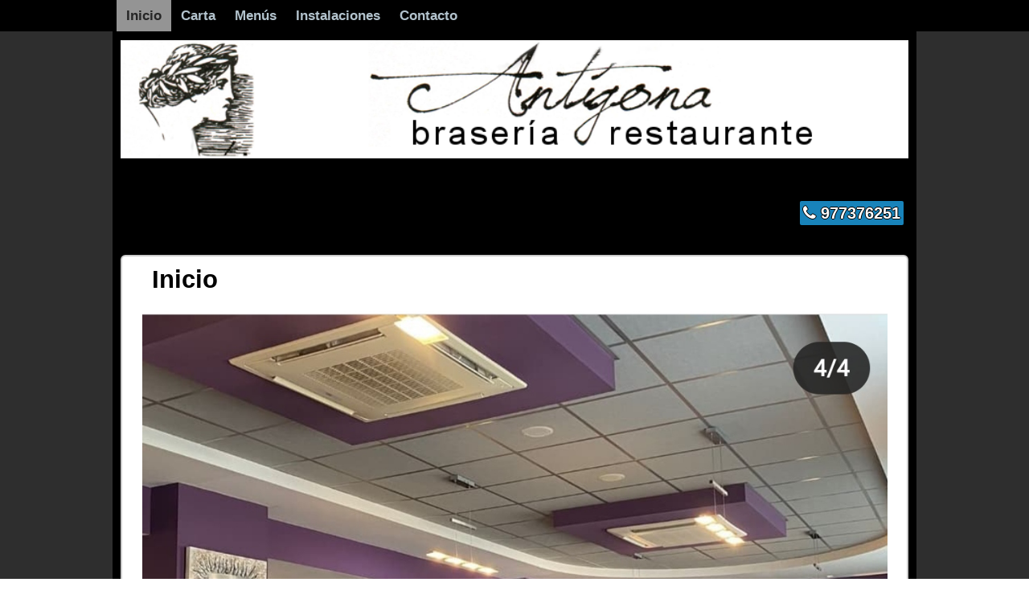

--- FILE ---
content_type: text/html
request_url: https://braseriaantigona.com/default.asp
body_size: 7210
content:
<!DOCTYPE html>

<html xmlns="https://www.w3.org/1999/xhtml" xml:lang="es-es" lang="es-es" >
<head>
    <meta http-equiv="Content-Language" content="es">
    <meta http-equiv="Content-Type" content="text/html; charset=windows-1252">
	<meta http-equiv="X-UA-Compatible" content="IE=EmulateIE7" />
    <meta charset="utf-8">
	<meta name="format-detection" content="telephone=no">
	<title>Brasería en Vila-seca | Restaurante en Vila-seca | Restaurantes en Vila-seca | Cocina a la carta</title>
		<META NAME='description' CONTENT='Antigona es tu Braseria Restaurante en Vila-seca, nacemos del entusiasmo y la motivación por la gastronomía. La Braseria 
Antigona ofrece una cocina mediterránea y de mercado, de base tradicional con toques de evolución. En Braseria Antigona podrás 
disfrutar de una comida de tu agrado, en un lugar confortable y adecuado a tus exigencias.</p>
<p> '>
<META NAME='keywords' CONTENT='restaurante en vila-seca, restaurante braseria, braseria vila-seca, restaurantes en vilaseca'>
<META NAME='distribution' CONTENT='Global'>
<META NAME='robots' CONTENT='All'>
<META NAME='revisit-after' CONTENT='7 days'>
<meta name='document-rating' content='General'>
<meta name='rating' content='general'><meta name='cache-control' content='Public'>
<meta name='expires' content='never'>
<meta name='copyright' content='PCHOUSE HTTPS://WWW.PCHOUSE.ES 2015  diseÃ±o web profesional en Reus y Tarragona'>
<meta http-equiv='reply-to' content='braseriaantigona15@hotmail.com'>
<meta name='Identifier-URL' content='https://www.braseriaantigona.com'>

			<script type="text/javascript" src="https://maps.google.com/maps/api/js?sensor=false"></script>
			
			<script src="https://maps.googleapis.com/maps/api/js?key=AIzaSyD6ZX-Q0ugE3bpnIpFAeSk61wp6rB74vU4&callback=myMap"></script>
			
			<script type="text/javascript">
				function iniciar() {
						var coordenadas = new google.maps.LatLng(41.109658,1.153193); //(2) Inicializamos el mapa en la variable 'coordenadas'
						var myOptions = { //Opciones:
									zoom: 17,   //(3)Cantidad de Zoom
									center: coordenadas,  //(4) establecemos el centro
									mapTypeId: google.maps.MapTypeId.ROADMAP  //(5) seleccionamos el tipo de mapa
								};
					var map = new google.maps.Map(document.getElementById("mapa"), myOptions);  //(6) creamos el nuevo mapa
					var contentString ='<font size=1 color=Black><B>Brasería Antigona</B><br>Avda. Ramón Olzina, 2  <br>43480  Vila-Seca</font>';
					var infowindow = new google.maps.InfoWindow({
												content: contentString
											});
					//var coordenadas = new google.maps.LatLng(41.158592,1.10436); 		 //Establecemos las coordenadas del punto
					var marker = new google.maps.Marker({ //opciones
										  position: coordenadas,      //Decimos que la posiciÃ³n es la de la variable 'coordenadas'
										  map: map,      //Nombre del mapa
										  title:"Brasería Antigona"      //Titulo (visible cuando colocamos el ratÃ³n sobre el punto)
										 });
					infowindow.open(map,marker);
					google.maps.event.addListener(marker, 'click', function() {
							infowindow.open(map,marker);
					});
				}
			</script>
		
	<script language="JavaScript">
	
	e_usuario="braseriaantigona15";
	e_dominio="hotmail.com";
	e_conector="@";
	function muestra_correo()
	{		
	return e_usuario + e_conector + e_dominio;	
	}
	function escribe_enlace()
	{		
	document.write("<a href='mailto:" + muestra_correo() + "'>" + muestra_correo() + "</a>");
	}
	function abreFoto(nombre,ancho,alto) {
	  ancho += 20;
	  alto += 20;
	  props = 'width=' + ancho + ',height=' + alto + ',scrollbars=no,resizable=no';
	  window.open(nombre,'',props)
	}
	</script>
	<!--cabeceras nuevas-->
    <meta name="viewport" content="initial-scale = 1.0, maximum-scale = 1.0, user-scalable = no, width = device-width">
    <!--[if lt IE 9]><script src="https://html5shiv.googlecode.com/svn/trunk/html5.js"></script><![endif]-->
    <link rel="stylesheet" href="https://www.serviciowebparaempresas.com/MPW/mascarasres/23FLAT/style.css" media="screen">
    <!--[if lte IE 7]><link rel="stylesheet" href="https://www.serviciowebparaempresas.com/MPW/mascarasres/23FLAT/style.ie7.css" media="screen" /><![endif]-->
    <link rel="stylesheet" href="https://www.serviciowebparaempresas.com/MPW/mascarasres/23FLAT/style.responsive.css" media="all">
    <script src="https://ajax.googleapis.com/ajax/libs/jquery/1.11.3/jquery.min.js"></script>
    <script src="https://www.serviciowebparaempresas.com/MPW/mascarasres/23FLAT/script.js"></script>
    <script src="https://www.serviciowebparaempresas.com/MPW/mascarasres/23FLAT/script.responsive.js"></script>
	<!-- codigo para cargar la libreria de iconos-->
	<link rel="stylesheet" href="https://maxcdn.bootstrapcdn.com/font-awesome/4.3.0/css/font-awesome.min.css">
	<!-- fin de codigo iconos-->
	<!-- codigo para el boton arriba-->
	<link rel="stylesheet" href="arriba/arriba.css">
	<script src="arriba/arriba.js"></script>
	<!-- fin codigo boton arriba-->
	
	<!-- zoom hover shadow-->
	<link rel="stylesheet" href="zoom/zoom.css">
	<!-- fin efecto -->
	<style>.art-content .art-postcontent-0 .layout-item-0 { padding-right: 10px;padding-left: 10px;  }
.ie7 .art-post .art-layout-cell {border:none !important; padding:0 !important; }
.ie6 .art-post .art-layout-cell {border:none !important; padding:0 !important; }
	.responsive .art-responsive-embed {padding-bottom:0px !important;}
	</style>


<style>
.share-post {
    border-top: 0;
    margin-top: 0;
    padding-top: 0;
	margin:0 auto ;
	text-align:center;
}
    .share-post a {
		border-radius: 3px;
		font: 75% sans-serif;
        display: inline-block;
        color: white;
        padding: 0 1em;
        line-height: 2em;
        margin: 0.1em;
		text-decoration:none;   
    }
        .share-post a:hover {
            padding: 0 1.5em;
            text-decoration: none;
        }
    .share-post .facebook {
        background: #3b5998;
    }
	.share-post .facebook2 {
        background: #3b5998;
		padding: 3px 1px 1px 3px;
		border-radius: 3px;
    }
    .share-post .twitter {
        background: #55acee;
    }
    .share-post .googleplus {
        background: #dd4b39;
    }
	.share-post .linkedin {
        background: #55acee;
    }
	@media (max-width: 667px) {
		.share-post .whatsapp {
			background: #32CD32;
		}
	}

	@media (min-width: 668px) {
		.share-post .whatsapp {
			display:none;
		}
	}	
</style>

	<!-- codigo para fijar el menÃº arriba-->
	<link rel="stylesheet" href="menuarriba/menuarriba.css">
	<script src="menuarriba/menuarriba.js" type="text/javascript"></script>
	<!-- fin codigo -->
	<!-- codigo para hacer scroll-->
	<script src="scroll/scroll.js" type="text/javascript"> </script>
	<!-- fin de codigo-->
		
		<link href="https://www.serviciowebparaempresas.com/private/proyectos/1415/braseriaantigona/BRASERIAANTIGONA-FAVICON-462.png" rel="shortcut icon" type="image/x-icon" />
	
		<meta name="google-translate-customization" content="4feb2b735f26ef31-defcba0803ffd109-g948a7043878a3a5d-16"></meta>
		<style type="text/css">
#goog-gt-tt {display:none !important;}
.goog-te-banner-frame {display:none !important;}
.goog-te-menu-value:hover {text-decoration:none !important;}
body {top:0 !important;}
#google_translate_element2 {display:none!important;}
        a.flag {font-size:32px;padding:1px 0;background-repeat:no-repeat;background-image:url('/modules/mod_gtranslate/tmpl/lang/32a.png');}
        a.flag:hover {background-image:url('/modules/mod_gtranslate/tmpl/lang/32.png');}
        a.flag img {border:0;}
        a.alt_flag {font-size:32px;padding:1px 0;background-repeat:no-repeat;background-image:url('/modules/mod_gtranslate/tmpl/lang/alt_flagsa.png');}
        a.alt_flag:hover {background-image:url('/modules/mod_gtranslate/tmpl/lang/alt_flags.png');}
        a.alt_flag img {border:0;}
  </style>
		<!-- GALERIA -->
	<!-- Add mousewheel plugin (this is optional) -->
	<script type="text/javascript" src="fancybox/lib/jquery.mousewheel-3.0.6.pack.js"></script>
	<!-- Add fancyBox main JS and CSS files -->
	<script type="text/javascript" src="fancybox/source/jquery.fancybox.js?v=2.1.5"></script>
	<link rel="stylesheet" type="text/css" href="fancybox/source/jquery.fancybox.css?v=2.1.5" media="screen" />
	<!-- Script PCHOUSE Galleria -->
	<script type="text/javascript" src="galeria/gallery.js"></script>
	<link rel="stylesheet" type="text/css" href="galeria/gallery.css" media="screen" />
</head>

<body onload="iniciar()">
 
<!-- Google tag (gtag.js) -->
<script async src="https://www.googletagmanager.com/gtag/js?id=UA-74361728-26"></script>
<script>
  window.dataLayer = window.dataLayer || [];
  function gtag(){dataLayer.push(arguments);}
  gtag('js', new Date());

  gtag('config', 'UA-74361728-26');
</script>


<!-- Posicion arriba -->
<section id="top"></section>
<a href="#top" class="scrollButtonToTop"></a>
<div id="art-main">
	<!-- MENUS -->
	<nav class="art-nav" style="position: fixed;z-index: 100;width: 100%;">
		<div class="art-nav-inner"><div class="logotexto"><h3>Brasería Antigona</h3></div>
			<ul class="art-hmenu">	
				
					<li><a title="Inicio" class='active'  href="default.asp?area=1">
				
				<span class="l"></span><span class="r"></span><span class="t">Inicio</span></a></li>
				
						<li><a  title="Carta" href="default.asp?area=3">
					
					<span class="l"></span><span class="r"></span><span class="t">Carta</span></a></li>
				
						<li><a  title="Menús" href="default.asp?area=4">
					
					<span class="l"></span><span class="r"></span><span class="t">Menús</span></a></li>
			   
							<li><a title="Instalaciones"  class="menu" href="default.asp?area=2">
						
						<span class="l"></span><span class="r"></span><span class="t">Instalaciones</span></a></li>
					
					<li><a title="Contacto"href="default.asp?area=5">						
				
				<span class="l"></span><span class="r"></span><span class="t">Contacto</span></a></li>
			</ul>
		</div>
	</nav>
	<!-- SE AÃ‘ADE PADDING AL CONTENIDO -->
	<div class="art-sheet clearfix" style="padding-top: 40px;">
		<header class="art-header">
			<div class="art-shapes"></div>
				<div id='logo' style='margin:0px auto; text-align: center;'>
					<div class='image'><img border='0' style='width:99%;' src='https://www.serviciowebparaempresas.com/private/proyectos/1415/braseriaantigona/logo braseria en vilaseca 2.png' alt='LOGO' title='LOGO' ></div>
				</div>  
		</header>
		<table width="100%">
		<tr>
		<td>
		
			<div id="google_translate_element"></div>
			
				<script type="text/javascript">
				function googleTranslateElementInit() {
				
					new google.translate.TranslateElement({pageLanguage: 'es', includedLanguages: 'es,ca,br,de,en,fr,it,nl,ru', layout: google.translate.TranslateElement.InlineLayout.SIMPLE}, 'google_translate_element');
				
				}
				</script>
				<script type="text/javascript" src="//translate.google.com/translate_a/element.js?cb=googleTranslateElementInit"></script>
		
		</td>
		<td align="right">
		<h2 align='right' style='text-shadow: -1px 0 #000, 1px 0 #000, 0 1px #000, 0 -1px #000;color: #fff;'>
		<style type="text/css">
		  .boton_personalizado{
			text-decoration: none;
			padding: 4px;
			font-weight: 600;
			font-size: 20px;
			color: #ffffff;
			background-color: #1883ba;
			border-radius: 2px;
			white-space:nowrap;
			margin:2px;
		  }
		  .boton_personalizado:hover{
			color: #1883ba;
			background-color: #ffffff;
		  }
		</style>
		<a class='boton_personalizado' href='tel:+34977376251'><i class='fa fa-phone fa-1x'></i>&nbsp;977376251</a>&nbsp;
		</h2>
		</td>
		</tr>
		</table>
	  
<seccion id="1">
<a name="1" class="1"></a><br><br>
<div class="art-layout-wrapper">
	<div class="art-content-layout">
		<div class="art-content-layout-row">
			<div class="art-layout-cell art-content">
				<article class="art-post art-article">
					
						<h2 class="art-postheader">
							&nbsp;&nbsp;&nbsp;Inicio
						</h2><br>
					
						<div class="art-postcontent art-postcontent-0 clearfix">
							<div class="art-content-layout">
							
							</div>
						</div>
						<div class="art-postcontent art-postcontent-0 clearfix">
							<div class="art-content-layout">
							
							</div>
						</div>
						<div class="art-postcontent art-postcontent-0 clearfix">
							<div class="art-content-layout">
							
										<div class="art-content-layout-row">
											<div class="art-layout-cell layout-item-0" style="width: 100%">
												<div class='image'><img border='0' style='width:99%;' src='https://www.serviciowebparaempresas.com/private/proyectos/1415/braseriaantigona/IMG_20211120_125111-40.jpg' alt='Inicio Brasería Antigona Vila-Seca' title='Inicio Brasería Antigona Vila-Seca' ></div>
												<p><p style="text-align: center;">&nbsp;</p>
<p style="text-align: center;">&nbsp;</p>
<p style="text-align: center;"><span style="font-size: 12pt;"><strong>Bienvenidos a Braseria Antigona</strong></span></p>
<p style="text-align: justify;"><span style="font-size: 12pt;">Antigona es tu <strong>Braseria Restaurante en Vila-seca</strong>, nacemos del entusiasmo y la motivaci&oacute;n por la gastronom&iacute;a. Vive una nueva experiencia gastron&oacute;mica en nuestro Restaurante en Vila-seca.<br /></span></p>
<p style="text-align: justify;"><span style="font-size: 12pt;">Con el objetivo fundamental de lograr cada d&iacute;a una mayor satisfacci&oacute;n de sus clientes, la Braseria Antigona ofrece una cocina mediterr&aacute;nea y de mercado, de base tradicional con toques de evoluci&oacute;n.</span><br /><br /><span style="font-size: 12pt;">En nuestro restaurante en Vila-seca, en un espacio moderno y con un ambiente agradable, se orienta hacia un p&uacute;blico amante de la comida sana, equilibrada y con una buena relaci&oacute;n servicio-calidad-precio.</span></p>
<p style="text-align: justify;"><span style="font-size: 12pt;">En Braseria Antigona podr&aacute;s disfrutar de una comida de tu agrado, en un lugar confortable y adecuado a tus exigencias.</span></p>
<p style="text-align: center;"><span style="font-size: 12pt;">Informaci&oacute;n y reservas:<strong> 977 37 62 51</strong></span></p>
<p style="text-align: center;"><span style="font-size: 12pt;"><strong>No se admiten reservas por la web</strong></span></p></p>
											</div>
										</div>
											
								</div>
							</div>
							
								<div class="art-postcontent art-postcontent-0 clearfix">
									<div class="art-content-layout">	
									<div class='art-content-layout-row'><div class='art-layout-cell layout-item-0' style='width: 100%' ><br><p></p><p><div class='image'><img border='0' style='width:99%;' src='https://www.serviciowebparaempresas.com/private/proyectos/1415/braseriaantigona/braseria_platos.jpg' alt='Restaurante en Vila-seca' title='Restaurante en Vila-seca' ></div></p><br></div></div>
									</div>
								</div>
							
								<div class="art-postcontent art-postcontent-0 clearfix">
									<div class="art-content-layout">	
									<div class='art-content-layout-row'><div class='art-layout-cell layout-item-0' style='width: 100%' ><br><p><div class='image'><img border='0' style='width:99%;' src='https://www.serviciowebparaempresas.com/private/proyectos/1415/braseriaantigona/IMG_1146-811.jpg' ></div></p><p><div class='image'><img border='0' style='width:99%;' src='https://www.serviciowebparaempresas.com/private/proyectos/1415/braseriaantigona/IMG_1147-161.jpg' ></div></p><br></div></div>
									</div>
								</div>
							
				</article>
			</div>
		</div>
	</div>
</div>		
</seccion>								

	</div>
	<footer class="art-footer">
		<div class="art-footer-inner">	
			<div class="art-content-layout">
				<div class="art-content-layout-row">
				<div class="art-layout-cell" style="width: 66%">
					<div style="position:relative;padding-left:0px;padding-right:0px"><p  style="text-align: left; font-size:14px;">
					<b><big>Brasería Antigona</big></b><br><table border=0><tr><td >&nbsp;<i class='fa fa-map-marker fa-2x'></i>&nbsp;</td><td align='left'>Avda. Ramón Olzina, 2<br>43480 Vila-Seca (Tarragona) </td></tr><tr><td>&nbsp;<i class='fa fa-phone fa-2x'></i>&nbsp;</td><td align='left'><a hef='tel:+34977376251' style='text-decoration:none'>977376251</a> </td></tr> </table>
					</p></div>
				</div><div class="art-layout-cell" style="width: 34%">
					<p style="text-align: left; font-size:14px;">
				      <table border=0>
					  
						  <tr><td>
					      &nbsp;<i class='fa fa-home fa-2x'></i>&nbsp;</td><td align="left"><a class="pie" href='https://www.braseriaantigona.com' style='text-decoration:none'>www.braseriaantigona.com</a>
						  </td>
					  
						   <tr><td>
						       &nbsp;<i class='fa fa-envelope-o fa-2x'></i>&nbsp;</td><td>
								<script language="JavaScript">document.write(muestra_correo())</script>
							</td></tr>
					  
					  </table>
					  <br>
					  <div style="text-align:left;">
					  <a href='https://www.facebook.com/braseria.antigona.5' alt='Facebook de Brasería Antigona'  target='_blank'><img width= '32' src='./icon/facebookicon.png' align='middle' alt='Facebook de Brasería Antigona'></a>&nbsp;&nbsp;
					  </div>
					</p>
				</div>
				</div>
			</div>
			<div class="art-content-layout">
				<div class="art-content-layout-row">
				<div class="art-layout-cell layout-item-0" style="width: 100%">
					<p><br></p>
				</div>
				</div>
			</div>
			<div class="art-content-layout">
				<div class="art-content-layout-row">
				<div class="art-layout-cell layout-item-0" style="width: 100%">
					<p><span style="color: #FFFFFF;">
					
				</span></p>
				</div>
				</div>
			</div>
			<p class="art-page-footer">
				<span id="art-footnote-links">
					<a title="Dise&#241;o web Reus y Tarragona | Disseny web Reus i Tarragona" target="_blank" href="https://www.pchouse.es" style="text-decoration:none">DISE&#209;O WEB PCHOUSE V.2020</a><strong>&nbsp;&nbsp; </strong>
					&nbsp; 
						<a target="_blank"  title="Comercios y tiendas de Tarragona | Botigues i comer&ccedil;os a Tarragona"  href="https://www.tarragonacomercial.com" style="text-decoration:none">Comercios de Tarragona</a><strong> </strong>
				</span>
		</p>
		</div>
	</footer>
	</div>
		
		
		<div class="share-post">
			<!-- Facebook -->
			<a href="https://www.facebook.com/sharer.php?u=https://www.braseriaantigona.com&layout=button_count"  class="facebook" target="_blank">  <i class="fa fa-facebook"></i>  compartir</a>
			<iframe src="https://www.facebook.com/plugins/like.php?href=https://www.braseriaantigona.com&layout=button_count&action=like&show_faces=false&width=120&colorscheme=light&height=21&share=false&locale=es_ES" align ="center" class="facebook2"  scrolling="no" frameborder="0" style="width:120px; height:21px;" allowTransparency="true"></iframe>
			<!-- Twitter -->
			<a href="https://twitter.com/share?url=https://www.braseriaantigona.com&text=Twittear :"  class="twitter" target="_blank"><i class="fa fa-twitter"></i> twitterar</a>
			<!-- Linkedin -->
			<a href="https://www.linkedin.com/shareArticle?mini=true&url=https://www.braseriaantigona.com" class="linkedin" target="_blank"><i class="fa fa-linkedin"></i> LinkedIn</a>
			<!-- Whatsapp -->
			<a class="whatsapp" href="whatsapp://send?text=Te lo recomiendo: https://www.braseriaantigona.com" data-action="share/whatsapp/share" target="_blank"><i class="fa fa-whatsapp"></i> Compartir</a>
		</div>
		
		
	</div>
</body></html>

--- FILE ---
content_type: text/css
request_url: https://braseriaantigona.com/arriba/arriba.css
body_size: 310
content:
.scrollButtonToTop{
	width:64px; 
	height:64px;
	padding:10px; 
	text-align:center; 
	background: whiteSmoke;
	font-weight: bold;
	color: #444;
	text-decoration: none;
	position:fixed;
	bottom:20px;
	right:20px;
	display:none;
	background: url('icon-scroll-up.png') no-repeat 0px 20px;
	opacity: 0.4;
    filter: alpha(opacity=40); /* For IE8 and earlier */
	z-index: 100;
}
.scrollButtonToTop:hover{
	text-decoration:none;
    opacity: 1.0;
    filter: alpha(opacity=100); /* For IE8 and earlier */
	
}

--- FILE ---
content_type: text/css
request_url: https://braseriaantigona.com/zoom/zoom.css
body_size: 213
content:
.image img {
    -webkit-transition: all 0.2s ease; /* Safari and Chrome */
  	-moz-transition: all 0.2s ease; /* Firefox */
  	-o-transition: all 0.2s ease; /* IE 9 */
  	-ms-transition: all 0.2s ease; /* Opera */
  	transition: all 0.2s ease;
	
}
.image:hover img {
    -webkit-transform:scale(1.03); /* Safari and Chrome */
    -moz-transform:scale(1.03); /* Firefox */
    -ms-transform:scale(1.03); /* IE 9 */
    -o-transform:scale(1.03); /* Opera */
     transform:scale(1.03);
	-moz-box-shadow: 0 0 8px rgba(0,0,0,0.5);
	-webkit-box-shadow: 0 0 8px rgba(0,0,0,0.5);
	box-shadow: 0 0 8px rgba(0,0,0,0.5);
}

--- FILE ---
content_type: text/css
request_url: https://braseriaantigona.com/menuarriba/menuarriba.css
body_size: 403
content:
	.fixed-header {
		position: fixed;
		top:0; left:0;
		width: 100%; 
	}
	nav {
		position:fixed;
		z-index:200;
		background: #292f36;
	}
	.logotexto {
			padding: 10px 10px 10px 10px;
			color: white;
			text-shadow: -1px 2px 1px #000000;
			float: right;
			display:none;
			font-size: 16px;
			}
	.responsive .art-nav-inner
	{
	   background: #292f36;	
	   width: auto !important;
	   position: fixed !important; /* original: absolute */
	   top: 0 !important;
	   left: 0 !important;
	   right: 0 !important;
	   bottom: 0 !important;
	   margin-top: 0;
	   margin-bottom: 0;
	   min-width: 0;
	   height: 40px; /* original: auto */
	   text-align: left !important;
	}	
	.responsive .art-nav .art-hmenu.visible 
	{
	   display: block;
	   background-color: #292f26;
	   opacity: 0.9;
	}	

--- FILE ---
content_type: text/css
request_url: https://braseriaantigona.com/galeria/gallery.css
body_size: 63
content:
		.fancybox-custom .fancybox-skin {
			box-shadow: 0 0 50px #222;
		}


--- FILE ---
content_type: application/javascript
request_url: https://braseriaantigona.com/menuarriba/menuarriba.js
body_size: 232
content:
	$(window).scroll(function(){
		if ($(window).scrollTop() >= 200) {
		   $('nav').addClass('fixed-header');
		}
		else {
		   $('nav').removeClass('fixed-header');
		}
	});

	/* scrollTop() >= 200
	   Should be equal the the height of the header
	 */
	 $(document).scroll(function () {
		var y = $(this).scrollTop();
		if (y > 200) {
			$('.logotexto').fadeIn();
		} else {
			$('.logotexto').fadeOut();
		}

	});

--- FILE ---
content_type: application/javascript
request_url: https://braseriaantigona.com/arriba/arriba.js
body_size: 239
content:
$(document).ready(
function(){
	//Check to see if the window is top if not then display button
	$(window).scroll(function(){
		if ($(this).scrollTop() > 100) {
			$('.scrollButtonToTop').fadeIn();
		} else {
			$('.scrollButtonToTop').fadeOut();
		}
	});
	//Click event to scroll to top
	$('.scrollButtonToTop').click(function(){
		$('html, body').animate({scrollTop : 0},800);
		return false;
	});
}
);